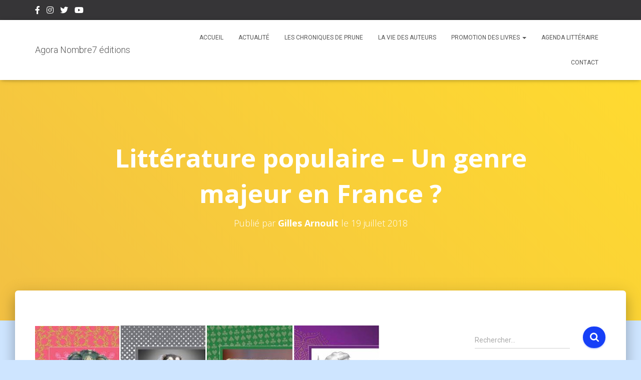

--- FILE ---
content_type: text/html; charset=UTF-8
request_url: https://agora.nombre7.fr/litterature-populaire-un-genre-majeur-en-france/
body_size: 20971
content:
<!DOCTYPE html>
<html lang="fr-FR">

<head>
	<meta charset='UTF-8'>
	<meta name="viewport" content="width=device-width, initial-scale=1">
	<link rel="profile" href="http://gmpg.org/xfn/11">
		<meta name='robots' content='index, follow, max-image-preview:large, max-snippet:-1, max-video-preview:-1' />

	<!-- This site is optimized with the Yoast SEO plugin v21.5 - https://yoast.com/wordpress/plugins/seo/ -->
	<title>Littérature populaire - Un genre majeur en France ? - Agora Nombre7 éditions</title>
	<meta name="description" content="Une interrogation sur la place de la littérature populaire et le regard porté par les élites sur ces livres plébiscités par les lecteurs" />
	<link rel="canonical" href="https://agora.nombre7.fr/litterature-populaire-un-genre-majeur-en-france/" />
	<meta property="og:locale" content="fr_FR" />
	<meta property="og:type" content="article" />
	<meta property="og:title" content="Littérature populaire - Un genre majeur en France ? - Agora Nombre7 éditions" />
	<meta property="og:description" content="Une interrogation sur la place de la littérature populaire et le regard porté par les élites sur ces livres plébiscités par les lecteurs" />
	<meta property="og:url" content="https://agora.nombre7.fr/litterature-populaire-un-genre-majeur-en-france/" />
	<meta property="og:site_name" content="Agora Nombre7 éditions" />
	<meta property="article:publisher" content="https://www.facebook.com/Nombre7editions/" />
	<meta property="article:published_time" content="2018-07-19T15:37:17+00:00" />
	<meta property="article:modified_time" content="2018-07-24T16:10:04+00:00" />
	<meta property="og:image" content="https://agora.nombre7.fr/wp-content/uploads/2018/07/Littérature-populaire.jpg" />
	<meta property="og:image:width" content="975" />
	<meta property="og:image:height" content="520" />
	<meta property="og:image:type" content="image/jpeg" />
	<meta name="author" content="Gilles Arnoult" />
	<meta name="twitter:card" content="summary_large_image" />
	<meta name="twitter:creator" content="@https://twitter.com/GArnoult" />
	<meta name="twitter:site" content="@nombre7editions" />
	<meta name="twitter:label1" content="Écrit par" />
	<meta name="twitter:data1" content="Gilles Arnoult" />
	<meta name="twitter:label2" content="Durée de lecture estimée" />
	<meta name="twitter:data2" content="3 minutes" />
	<script type="application/ld+json" class="yoast-schema-graph">{"@context":"https://schema.org","@graph":[{"@type":"Article","@id":"https://agora.nombre7.fr/litterature-populaire-un-genre-majeur-en-france/#article","isPartOf":{"@id":"https://agora.nombre7.fr/litterature-populaire-un-genre-majeur-en-france/"},"author":{"name":"Gilles Arnoult","@id":"https://agora.nombre7.fr/#/schema/person/b317734a0b43332251bac861c3f98b06"},"headline":"Littérature populaire &#8211; Un genre majeur en France ?","datePublished":"2018-07-19T15:37:17+00:00","dateModified":"2018-07-24T16:10:04+00:00","mainEntityOfPage":{"@id":"https://agora.nombre7.fr/litterature-populaire-un-genre-majeur-en-france/"},"wordCount":629,"publisher":{"@id":"https://agora.nombre7.fr/#organization"},"image":{"@id":"https://agora.nombre7.fr/litterature-populaire-un-genre-majeur-en-france/#primaryimage"},"thumbnailUrl":"https://agora.nombre7.fr/wp-content/uploads/2018/07/Littérature-populaire.jpg","articleSection":["Actualité"],"inLanguage":"fr-FR"},{"@type":"WebPage","@id":"https://agora.nombre7.fr/litterature-populaire-un-genre-majeur-en-france/","url":"https://agora.nombre7.fr/litterature-populaire-un-genre-majeur-en-france/","name":"Littérature populaire - Un genre majeur en France ? - Agora Nombre7 éditions","isPartOf":{"@id":"https://agora.nombre7.fr/#website"},"primaryImageOfPage":{"@id":"https://agora.nombre7.fr/litterature-populaire-un-genre-majeur-en-france/#primaryimage"},"image":{"@id":"https://agora.nombre7.fr/litterature-populaire-un-genre-majeur-en-france/#primaryimage"},"thumbnailUrl":"https://agora.nombre7.fr/wp-content/uploads/2018/07/Littérature-populaire.jpg","datePublished":"2018-07-19T15:37:17+00:00","dateModified":"2018-07-24T16:10:04+00:00","description":"Une interrogation sur la place de la littérature populaire et le regard porté par les élites sur ces livres plébiscités par les lecteurs","breadcrumb":{"@id":"https://agora.nombre7.fr/litterature-populaire-un-genre-majeur-en-france/#breadcrumb"},"inLanguage":"fr-FR","potentialAction":[{"@type":"ReadAction","target":["https://agora.nombre7.fr/litterature-populaire-un-genre-majeur-en-france/"]}]},{"@type":"ImageObject","inLanguage":"fr-FR","@id":"https://agora.nombre7.fr/litterature-populaire-un-genre-majeur-en-france/#primaryimage","url":"https://agora.nombre7.fr/wp-content/uploads/2018/07/Littérature-populaire.jpg","contentUrl":"https://agora.nombre7.fr/wp-content/uploads/2018/07/Littérature-populaire.jpg","width":975,"height":520,"caption":"Littérature populaire Nombre7"},{"@type":"BreadcrumbList","@id":"https://agora.nombre7.fr/litterature-populaire-un-genre-majeur-en-france/#breadcrumb","itemListElement":[{"@type":"ListItem","position":1,"name":"Accueil","item":"https://agora.nombre7.fr/"},{"@type":"ListItem","position":2,"name":"Littérature populaire &#8211; Un genre majeur en France ?"}]},{"@type":"WebSite","@id":"https://agora.nombre7.fr/#website","url":"https://agora.nombre7.fr/","name":"Agora Nombre7 éditions","description":"Agora, le blog de Nombre7 éditions","publisher":{"@id":"https://agora.nombre7.fr/#organization"},"potentialAction":[{"@type":"SearchAction","target":{"@type":"EntryPoint","urlTemplate":"https://agora.nombre7.fr/?s={search_term_string}"},"query-input":"required name=search_term_string"}],"inLanguage":"fr-FR"},{"@type":"Organization","@id":"https://agora.nombre7.fr/#organization","name":"Nombre7 Éditions","alternateName":"Agora Nombre7","url":"https://agora.nombre7.fr/","logo":{"@type":"ImageObject","inLanguage":"fr-FR","@id":"https://agora.nombre7.fr/#/schema/logo/image/","url":"https://agora.nombre7.fr/wp-content/uploads/2023/01/LOGO-800-X-800.jpg","contentUrl":"https://agora.nombre7.fr/wp-content/uploads/2023/01/LOGO-800-X-800.jpg","width":800,"height":800,"caption":"Nombre7 Éditions"},"image":{"@id":"https://agora.nombre7.fr/#/schema/logo/image/"},"sameAs":["https://www.facebook.com/Nombre7editions/","https://twitter.com/nombre7editions","https://www.instagram.com/nombre7editions/","https://fr.linkedin.com/company/nombre7","https://www.youtube.com/channel/UCja8AYETpD6MDwWNRs6WV6Q/featured"]},{"@type":"Person","@id":"https://agora.nombre7.fr/#/schema/person/b317734a0b43332251bac861c3f98b06","name":"Gilles Arnoult","image":{"@type":"ImageObject","inLanguage":"fr-FR","@id":"https://agora.nombre7.fr/#/schema/person/image/","url":"https://secure.gravatar.com/avatar/f5310107fcdde522a3c3565e1353419f?s=96&d=mm&r=g","contentUrl":"https://secure.gravatar.com/avatar/f5310107fcdde522a3c3565e1353419f?s=96&d=mm&r=g","caption":"Gilles Arnoult"},"description":"Éditeur et Directeur chez Nombre7 Editions, c'est un parcours multiple qui m'amène aujourd'hui à intervenir dans cet environnement littéraire qui m’a accompagné toute ma vie. Je suis à présent acteur de ce secteur avec un projet destiné à faire émerger de nouveaux auteurs et définir une \"nouvelle frontière\" pour l'édition.","sameAs":["http://www.nombre7.fr","https://www.linkedin.com/in/gillesarnoult/","https://twitter.com/https://twitter.com/GArnoult"],"url":"https://agora.nombre7.fr/author/admin/"}]}</script>
	<!-- / Yoast SEO plugin. -->


<link rel='dns-prefetch' href='//static.addtoany.com' />
<link rel='dns-prefetch' href='//www.google.com' />
<link rel='dns-prefetch' href='//www.googletagmanager.com' />
<link rel='dns-prefetch' href='//fonts.googleapis.com' />
<link rel="alternate" type="application/rss+xml" title="Agora Nombre7 éditions &raquo; Flux" href="https://agora.nombre7.fr/feed/" />
<link rel="alternate" type="application/rss+xml" title="Agora Nombre7 éditions &raquo; Flux des commentaires" href="https://agora.nombre7.fr/comments/feed/" />
<link rel="alternate" type="application/rss+xml" title="Agora Nombre7 éditions &raquo; Littérature populaire &#8211; Un genre majeur en France ? Flux des commentaires" href="https://agora.nombre7.fr/litterature-populaire-un-genre-majeur-en-france/feed/" />
<script type="text/javascript">
window._wpemojiSettings = {"baseUrl":"https:\/\/s.w.org\/images\/core\/emoji\/14.0.0\/72x72\/","ext":".png","svgUrl":"https:\/\/s.w.org\/images\/core\/emoji\/14.0.0\/svg\/","svgExt":".svg","source":{"concatemoji":"https:\/\/agora.nombre7.fr\/wp-includes\/js\/wp-emoji-release.min.js?ver=ebcf3d9f6ac8c6dcfc1068de30101731"}};
/*! This file is auto-generated */
!function(e,a,t){var n,r,o,i=a.createElement("canvas"),p=i.getContext&&i.getContext("2d");function s(e,t){p.clearRect(0,0,i.width,i.height),p.fillText(e,0,0);e=i.toDataURL();return p.clearRect(0,0,i.width,i.height),p.fillText(t,0,0),e===i.toDataURL()}function c(e){var t=a.createElement("script");t.src=e,t.defer=t.type="text/javascript",a.getElementsByTagName("head")[0].appendChild(t)}for(o=Array("flag","emoji"),t.supports={everything:!0,everythingExceptFlag:!0},r=0;r<o.length;r++)t.supports[o[r]]=function(e){if(p&&p.fillText)switch(p.textBaseline="top",p.font="600 32px Arial",e){case"flag":return s("\ud83c\udff3\ufe0f\u200d\u26a7\ufe0f","\ud83c\udff3\ufe0f\u200b\u26a7\ufe0f")?!1:!s("\ud83c\uddfa\ud83c\uddf3","\ud83c\uddfa\u200b\ud83c\uddf3")&&!s("\ud83c\udff4\udb40\udc67\udb40\udc62\udb40\udc65\udb40\udc6e\udb40\udc67\udb40\udc7f","\ud83c\udff4\u200b\udb40\udc67\u200b\udb40\udc62\u200b\udb40\udc65\u200b\udb40\udc6e\u200b\udb40\udc67\u200b\udb40\udc7f");case"emoji":return!s("\ud83e\udef1\ud83c\udffb\u200d\ud83e\udef2\ud83c\udfff","\ud83e\udef1\ud83c\udffb\u200b\ud83e\udef2\ud83c\udfff")}return!1}(o[r]),t.supports.everything=t.supports.everything&&t.supports[o[r]],"flag"!==o[r]&&(t.supports.everythingExceptFlag=t.supports.everythingExceptFlag&&t.supports[o[r]]);t.supports.everythingExceptFlag=t.supports.everythingExceptFlag&&!t.supports.flag,t.DOMReady=!1,t.readyCallback=function(){t.DOMReady=!0},t.supports.everything||(n=function(){t.readyCallback()},a.addEventListener?(a.addEventListener("DOMContentLoaded",n,!1),e.addEventListener("load",n,!1)):(e.attachEvent("onload",n),a.attachEvent("onreadystatechange",function(){"complete"===a.readyState&&t.readyCallback()})),(e=t.source||{}).concatemoji?c(e.concatemoji):e.wpemoji&&e.twemoji&&(c(e.twemoji),c(e.wpemoji)))}(window,document,window._wpemojiSettings);
</script>
<style type="text/css">
img.wp-smiley,
img.emoji {
	display: inline !important;
	border: none !important;
	box-shadow: none !important;
	height: 1em !important;
	width: 1em !important;
	margin: 0 0.07em !important;
	vertical-align: -0.1em !important;
	background: none !important;
	padding: 0 !important;
}
</style>
	<link rel='stylesheet' id='wp-block-library-css' href='https://agora.nombre7.fr/wp-includes/css/dist/block-library/style.min.css?ver=ebcf3d9f6ac8c6dcfc1068de30101731' type='text/css' media='all' />
<link rel='stylesheet' id='classic-theme-styles-css' href='https://agora.nombre7.fr/wp-includes/css/classic-themes.min.css?ver=ebcf3d9f6ac8c6dcfc1068de30101731' type='text/css' media='all' />
<style id='global-styles-inline-css' type='text/css'>
body{--wp--preset--color--black: #000000;--wp--preset--color--cyan-bluish-gray: #abb8c3;--wp--preset--color--white: #ffffff;--wp--preset--color--pale-pink: #f78da7;--wp--preset--color--vivid-red: #cf2e2e;--wp--preset--color--luminous-vivid-orange: #ff6900;--wp--preset--color--luminous-vivid-amber: #fcb900;--wp--preset--color--light-green-cyan: #7bdcb5;--wp--preset--color--vivid-green-cyan: #00d084;--wp--preset--color--pale-cyan-blue: #8ed1fc;--wp--preset--color--vivid-cyan-blue: #0693e3;--wp--preset--color--vivid-purple: #9b51e0;--wp--preset--color--accent: #163ff7;--wp--preset--color--background-color: #cee5ff;--wp--preset--color--header-gradient: #f2c043;--wp--preset--gradient--vivid-cyan-blue-to-vivid-purple: linear-gradient(135deg,rgba(6,147,227,1) 0%,rgb(155,81,224) 100%);--wp--preset--gradient--light-green-cyan-to-vivid-green-cyan: linear-gradient(135deg,rgb(122,220,180) 0%,rgb(0,208,130) 100%);--wp--preset--gradient--luminous-vivid-amber-to-luminous-vivid-orange: linear-gradient(135deg,rgba(252,185,0,1) 0%,rgba(255,105,0,1) 100%);--wp--preset--gradient--luminous-vivid-orange-to-vivid-red: linear-gradient(135deg,rgba(255,105,0,1) 0%,rgb(207,46,46) 100%);--wp--preset--gradient--very-light-gray-to-cyan-bluish-gray: linear-gradient(135deg,rgb(238,238,238) 0%,rgb(169,184,195) 100%);--wp--preset--gradient--cool-to-warm-spectrum: linear-gradient(135deg,rgb(74,234,220) 0%,rgb(151,120,209) 20%,rgb(207,42,186) 40%,rgb(238,44,130) 60%,rgb(251,105,98) 80%,rgb(254,248,76) 100%);--wp--preset--gradient--blush-light-purple: linear-gradient(135deg,rgb(255,206,236) 0%,rgb(152,150,240) 100%);--wp--preset--gradient--blush-bordeaux: linear-gradient(135deg,rgb(254,205,165) 0%,rgb(254,45,45) 50%,rgb(107,0,62) 100%);--wp--preset--gradient--luminous-dusk: linear-gradient(135deg,rgb(255,203,112) 0%,rgb(199,81,192) 50%,rgb(65,88,208) 100%);--wp--preset--gradient--pale-ocean: linear-gradient(135deg,rgb(255,245,203) 0%,rgb(182,227,212) 50%,rgb(51,167,181) 100%);--wp--preset--gradient--electric-grass: linear-gradient(135deg,rgb(202,248,128) 0%,rgb(113,206,126) 100%);--wp--preset--gradient--midnight: linear-gradient(135deg,rgb(2,3,129) 0%,rgb(40,116,252) 100%);--wp--preset--duotone--dark-grayscale: url('#wp-duotone-dark-grayscale');--wp--preset--duotone--grayscale: url('#wp-duotone-grayscale');--wp--preset--duotone--purple-yellow: url('#wp-duotone-purple-yellow');--wp--preset--duotone--blue-red: url('#wp-duotone-blue-red');--wp--preset--duotone--midnight: url('#wp-duotone-midnight');--wp--preset--duotone--magenta-yellow: url('#wp-duotone-magenta-yellow');--wp--preset--duotone--purple-green: url('#wp-duotone-purple-green');--wp--preset--duotone--blue-orange: url('#wp-duotone-blue-orange');--wp--preset--font-size--small: 13px;--wp--preset--font-size--medium: 20px;--wp--preset--font-size--large: 36px;--wp--preset--font-size--x-large: 42px;--wp--preset--spacing--20: 0.44rem;--wp--preset--spacing--30: 0.67rem;--wp--preset--spacing--40: 1rem;--wp--preset--spacing--50: 1.5rem;--wp--preset--spacing--60: 2.25rem;--wp--preset--spacing--70: 3.38rem;--wp--preset--spacing--80: 5.06rem;--wp--preset--shadow--natural: 6px 6px 9px rgba(0, 0, 0, 0.2);--wp--preset--shadow--deep: 12px 12px 50px rgba(0, 0, 0, 0.4);--wp--preset--shadow--sharp: 6px 6px 0px rgba(0, 0, 0, 0.2);--wp--preset--shadow--outlined: 6px 6px 0px -3px rgba(255, 255, 255, 1), 6px 6px rgba(0, 0, 0, 1);--wp--preset--shadow--crisp: 6px 6px 0px rgba(0, 0, 0, 1);}:where(.is-layout-flex){gap: 0.5em;}body .is-layout-flow > .alignleft{float: left;margin-inline-start: 0;margin-inline-end: 2em;}body .is-layout-flow > .alignright{float: right;margin-inline-start: 2em;margin-inline-end: 0;}body .is-layout-flow > .aligncenter{margin-left: auto !important;margin-right: auto !important;}body .is-layout-constrained > .alignleft{float: left;margin-inline-start: 0;margin-inline-end: 2em;}body .is-layout-constrained > .alignright{float: right;margin-inline-start: 2em;margin-inline-end: 0;}body .is-layout-constrained > .aligncenter{margin-left: auto !important;margin-right: auto !important;}body .is-layout-constrained > :where(:not(.alignleft):not(.alignright):not(.alignfull)){max-width: var(--wp--style--global--content-size);margin-left: auto !important;margin-right: auto !important;}body .is-layout-constrained > .alignwide{max-width: var(--wp--style--global--wide-size);}body .is-layout-flex{display: flex;}body .is-layout-flex{flex-wrap: wrap;align-items: center;}body .is-layout-flex > *{margin: 0;}:where(.wp-block-columns.is-layout-flex){gap: 2em;}.has-black-color{color: var(--wp--preset--color--black) !important;}.has-cyan-bluish-gray-color{color: var(--wp--preset--color--cyan-bluish-gray) !important;}.has-white-color{color: var(--wp--preset--color--white) !important;}.has-pale-pink-color{color: var(--wp--preset--color--pale-pink) !important;}.has-vivid-red-color{color: var(--wp--preset--color--vivid-red) !important;}.has-luminous-vivid-orange-color{color: var(--wp--preset--color--luminous-vivid-orange) !important;}.has-luminous-vivid-amber-color{color: var(--wp--preset--color--luminous-vivid-amber) !important;}.has-light-green-cyan-color{color: var(--wp--preset--color--light-green-cyan) !important;}.has-vivid-green-cyan-color{color: var(--wp--preset--color--vivid-green-cyan) !important;}.has-pale-cyan-blue-color{color: var(--wp--preset--color--pale-cyan-blue) !important;}.has-vivid-cyan-blue-color{color: var(--wp--preset--color--vivid-cyan-blue) !important;}.has-vivid-purple-color{color: var(--wp--preset--color--vivid-purple) !important;}.has-black-background-color{background-color: var(--wp--preset--color--black) !important;}.has-cyan-bluish-gray-background-color{background-color: var(--wp--preset--color--cyan-bluish-gray) !important;}.has-white-background-color{background-color: var(--wp--preset--color--white) !important;}.has-pale-pink-background-color{background-color: var(--wp--preset--color--pale-pink) !important;}.has-vivid-red-background-color{background-color: var(--wp--preset--color--vivid-red) !important;}.has-luminous-vivid-orange-background-color{background-color: var(--wp--preset--color--luminous-vivid-orange) !important;}.has-luminous-vivid-amber-background-color{background-color: var(--wp--preset--color--luminous-vivid-amber) !important;}.has-light-green-cyan-background-color{background-color: var(--wp--preset--color--light-green-cyan) !important;}.has-vivid-green-cyan-background-color{background-color: var(--wp--preset--color--vivid-green-cyan) !important;}.has-pale-cyan-blue-background-color{background-color: var(--wp--preset--color--pale-cyan-blue) !important;}.has-vivid-cyan-blue-background-color{background-color: var(--wp--preset--color--vivid-cyan-blue) !important;}.has-vivid-purple-background-color{background-color: var(--wp--preset--color--vivid-purple) !important;}.has-black-border-color{border-color: var(--wp--preset--color--black) !important;}.has-cyan-bluish-gray-border-color{border-color: var(--wp--preset--color--cyan-bluish-gray) !important;}.has-white-border-color{border-color: var(--wp--preset--color--white) !important;}.has-pale-pink-border-color{border-color: var(--wp--preset--color--pale-pink) !important;}.has-vivid-red-border-color{border-color: var(--wp--preset--color--vivid-red) !important;}.has-luminous-vivid-orange-border-color{border-color: var(--wp--preset--color--luminous-vivid-orange) !important;}.has-luminous-vivid-amber-border-color{border-color: var(--wp--preset--color--luminous-vivid-amber) !important;}.has-light-green-cyan-border-color{border-color: var(--wp--preset--color--light-green-cyan) !important;}.has-vivid-green-cyan-border-color{border-color: var(--wp--preset--color--vivid-green-cyan) !important;}.has-pale-cyan-blue-border-color{border-color: var(--wp--preset--color--pale-cyan-blue) !important;}.has-vivid-cyan-blue-border-color{border-color: var(--wp--preset--color--vivid-cyan-blue) !important;}.has-vivid-purple-border-color{border-color: var(--wp--preset--color--vivid-purple) !important;}.has-vivid-cyan-blue-to-vivid-purple-gradient-background{background: var(--wp--preset--gradient--vivid-cyan-blue-to-vivid-purple) !important;}.has-light-green-cyan-to-vivid-green-cyan-gradient-background{background: var(--wp--preset--gradient--light-green-cyan-to-vivid-green-cyan) !important;}.has-luminous-vivid-amber-to-luminous-vivid-orange-gradient-background{background: var(--wp--preset--gradient--luminous-vivid-amber-to-luminous-vivid-orange) !important;}.has-luminous-vivid-orange-to-vivid-red-gradient-background{background: var(--wp--preset--gradient--luminous-vivid-orange-to-vivid-red) !important;}.has-very-light-gray-to-cyan-bluish-gray-gradient-background{background: var(--wp--preset--gradient--very-light-gray-to-cyan-bluish-gray) !important;}.has-cool-to-warm-spectrum-gradient-background{background: var(--wp--preset--gradient--cool-to-warm-spectrum) !important;}.has-blush-light-purple-gradient-background{background: var(--wp--preset--gradient--blush-light-purple) !important;}.has-blush-bordeaux-gradient-background{background: var(--wp--preset--gradient--blush-bordeaux) !important;}.has-luminous-dusk-gradient-background{background: var(--wp--preset--gradient--luminous-dusk) !important;}.has-pale-ocean-gradient-background{background: var(--wp--preset--gradient--pale-ocean) !important;}.has-electric-grass-gradient-background{background: var(--wp--preset--gradient--electric-grass) !important;}.has-midnight-gradient-background{background: var(--wp--preset--gradient--midnight) !important;}.has-small-font-size{font-size: var(--wp--preset--font-size--small) !important;}.has-medium-font-size{font-size: var(--wp--preset--font-size--medium) !important;}.has-large-font-size{font-size: var(--wp--preset--font-size--large) !important;}.has-x-large-font-size{font-size: var(--wp--preset--font-size--x-large) !important;}
.wp-block-navigation a:where(:not(.wp-element-button)){color: inherit;}
:where(.wp-block-columns.is-layout-flex){gap: 2em;}
.wp-block-pullquote{font-size: 1.5em;line-height: 1.6;}
</style>
<link rel='stylesheet' id='contact-form-7-css' href='https://agora.nombre7.fr/wp-content/plugins/contact-form-7/includes/css/styles.css?ver=5.8.7' type='text/css' media='all' />
<link rel='stylesheet' id='hestia-clients-bar-css' href='https://agora.nombre7.fr/wp-content/plugins/themeisle-companion/obfx_modules/companion-legacy/assets/css/hestia/clients-bar.css?ver=3.0.3' type='text/css' media='all' />
<link rel='stylesheet' id='bootstrap-css' href='https://agora.nombre7.fr/wp-content/themes/hestia/assets/bootstrap/css/bootstrap.min.css?ver=1.0.2' type='text/css' media='all' />
<link rel='stylesheet' id='hestia-font-sizes-css' href='https://agora.nombre7.fr/wp-content/themes/hestia/assets/css/font-sizes.min.css?ver=3.0.29' type='text/css' media='all' />
<link rel='stylesheet' id='hestia_style-css' href='https://agora.nombre7.fr/wp-content/themes/hestia/style.min.css?ver=3.0.29' type='text/css' media='all' />
<style id='hestia_style-inline-css' type='text/css'>
.hestia-top-bar li a[href*="facebook.com"]{font-size:0}.hestia-top-bar li a[href*="facebook.com"]:before{content:""}.hestia-top-bar li a[href*="facebook.com"]:hover:before{color:#3b5998}.hestia-top-bar li a[href*="twitter.com"]{font-size:0}.hestia-top-bar li a[href*="twitter.com"]:before{content:""}.hestia-top-bar li a[href*="twitter.com"]:hover:before{color:#55acee}.hestia-top-bar li a[href*="pinterest.com"]{font-size:0}.hestia-top-bar li a[href*="pinterest.com"]:before{content:""}.hestia-top-bar li a[href*="pinterest.com"]:hover:before{color:#cc2127}.hestia-top-bar li a[href*="google.com"]{font-size:0}.hestia-top-bar li a[href*="google.com"]:before{content:""}.hestia-top-bar li a[href*="google.com"]:hover:before{color:#dd4b39}.hestia-top-bar li a[href*="linkedin.com"]{font-size:0}.hestia-top-bar li a[href*="linkedin.com"]:before{content:""}.hestia-top-bar li a[href*="linkedin.com"]:hover:before{color:#0976b4}.hestia-top-bar li a[href*="dribbble.com"]{font-size:0}.hestia-top-bar li a[href*="dribbble.com"]:before{content:""}.hestia-top-bar li a[href*="dribbble.com"]:hover:before{color:#ea4c89}.hestia-top-bar li a[href*="github.com"]{font-size:0}.hestia-top-bar li a[href*="github.com"]:before{content:""}.hestia-top-bar li a[href*="github.com"]:hover:before{color:#000}.hestia-top-bar li a[href*="youtube.com"]{font-size:0}.hestia-top-bar li a[href*="youtube.com"]:before{content:""}.hestia-top-bar li a[href*="youtube.com"]:hover:before{color:#e52d27}.hestia-top-bar li a[href*="instagram.com"]{font-size:0}.hestia-top-bar li a[href*="instagram.com"]:before{content:""}.hestia-top-bar li a[href*="instagram.com"]:hover:before{color:#125688}.hestia-top-bar li a[href*="reddit.com"]{font-size:0}.hestia-top-bar li a[href*="reddit.com"]:before{content:""}.hestia-top-bar li a[href*="reddit.com"]:hover:before{color:#ff4500}.hestia-top-bar li a[href*="tumblr.com"]{font-size:0}.hestia-top-bar li a[href*="tumblr.com"]:before{content:""}.hestia-top-bar li a[href*="tumblr.com"]:hover:before{color:#35465c}.hestia-top-bar li a[href*="behance.com"]{font-size:0}.hestia-top-bar li a[href*="behance.com"]:before{content:""}.hestia-top-bar li a[href*="behance.com"]:hover:before{color:#1769ff}.hestia-top-bar li a[href*="snapchat.com"]{font-size:0}.hestia-top-bar li a[href*="snapchat.com"]:before{content:""}.hestia-top-bar li a[href*="snapchat.com"]:hover:before{color:#fffc00}.hestia-top-bar li a[href*="deviantart.com"]{font-size:0}.hestia-top-bar li a[href*="deviantart.com"]:before{content:""}.hestia-top-bar li a[href*="deviantart.com"]:hover:before{color:#05cc47}.hestia-top-bar li a[href*="vimeo.com"]{font-size:0}.hestia-top-bar li a[href*="vimeo.com"]:before{content:""}.hestia-top-bar li a[href*="vimeo.com"]:hover:before{color:#1ab7ea}
.hestia-top-bar,.hestia-top-bar .widget.widget_shopping_cart .cart_list{background-color:#363537}.hestia-top-bar .widget .label-floating input[type=search]:-webkit-autofill{-webkit-box-shadow:inset 0 0 0 9999px #363537}.hestia-top-bar,.hestia-top-bar .widget .label-floating input[type=search],.hestia-top-bar .widget.widget_search form.form-group:before,.hestia-top-bar .widget.widget_product_search form.form-group:before,.hestia-top-bar .widget.widget_shopping_cart:before{color:#fff}.hestia-top-bar .widget .label-floating input[type=search]{-webkit-text-fill-color:#fff !important}.hestia-top-bar div.widget.widget_shopping_cart:before,.hestia-top-bar .widget.widget_product_search form.form-group:before,.hestia-top-bar .widget.widget_search form.form-group:before{background-color:#fff}.hestia-top-bar a,.hestia-top-bar .top-bar-nav li a{color:#fff}.hestia-top-bar ul li a[href*="mailto:"]:before,.hestia-top-bar ul li a[href*="tel:"]:before{background-color:#fff}.hestia-top-bar a:hover,.hestia-top-bar .top-bar-nav li a:hover{color:#eee}.hestia-top-bar ul li:hover a[href*="mailto:"]:before,.hestia-top-bar ul li:hover a[href*="tel:"]:before{background-color:#eee}
a,.navbar .dropdown-menu li:hover>a,.navbar .dropdown-menu li:focus>a,.navbar .dropdown-menu li:active>a,.navbar .navbar-nav>li .dropdown-menu li:hover>a,body:not(.home) .navbar-default .navbar-nav>.active:not(.btn)>a,body:not(.home) .navbar-default .navbar-nav>.active:not(.btn)>a:hover,body:not(.home) .navbar-default .navbar-nav>.active:not(.btn)>a:focus,a:hover,.card-blog a.moretag:hover,.card-blog a.more-link:hover,.widget a:hover,.has-text-color.has-accent-color,p.has-text-color a{color:#163ff7}.svg-text-color{fill:#163ff7}.pagination span.current,.pagination span.current:focus,.pagination span.current:hover{border-color:#163ff7}button,button:hover,.woocommerce .track_order button[type="submit"],.woocommerce .track_order button[type="submit"]:hover,div.wpforms-container .wpforms-form button[type=submit].wpforms-submit,div.wpforms-container .wpforms-form button[type=submit].wpforms-submit:hover,input[type="button"],input[type="button"]:hover,input[type="submit"],input[type="submit"]:hover,input#searchsubmit,.pagination span.current,.pagination span.current:focus,.pagination span.current:hover,.btn.btn-primary,.btn.btn-primary:link,.btn.btn-primary:hover,.btn.btn-primary:focus,.btn.btn-primary:active,.btn.btn-primary.active,.btn.btn-primary.active:focus,.btn.btn-primary.active:hover,.btn.btn-primary:active:hover,.btn.btn-primary:active:focus,.btn.btn-primary:active:hover,.hestia-sidebar-open.btn.btn-rose,.hestia-sidebar-close.btn.btn-rose,.hestia-sidebar-open.btn.btn-rose:hover,.hestia-sidebar-close.btn.btn-rose:hover,.hestia-sidebar-open.btn.btn-rose:focus,.hestia-sidebar-close.btn.btn-rose:focus,.label.label-primary,.hestia-work .portfolio-item:nth-child(6n+1) .label,.nav-cart .nav-cart-content .widget .buttons .button,.has-accent-background-color[class*="has-background"]{background-color:#163ff7}@media(max-width:768px){.navbar-default .navbar-nav>li>a:hover,.navbar-default .navbar-nav>li>a:focus,.navbar .navbar-nav .dropdown .dropdown-menu li a:hover,.navbar .navbar-nav .dropdown .dropdown-menu li a:focus,.navbar button.navbar-toggle:hover,.navbar .navbar-nav li:hover>a i{color:#163ff7}}body:not(.woocommerce-page) button:not([class^="fl-"]):not(.hestia-scroll-to-top):not(.navbar-toggle):not(.close),body:not(.woocommerce-page) .button:not([class^="fl-"]):not(hestia-scroll-to-top):not(.navbar-toggle):not(.add_to_cart_button):not(.product_type_grouped):not(.product_type_external),div.wpforms-container .wpforms-form button[type=submit].wpforms-submit,input[type="submit"],input[type="button"],.btn.btn-primary,.widget_product_search button[type="submit"],.hestia-sidebar-open.btn.btn-rose,.hestia-sidebar-close.btn.btn-rose,.everest-forms button[type=submit].everest-forms-submit-button{-webkit-box-shadow:0 2px 2px 0 rgba(22,63,247,0.14),0 3px 1px -2px rgba(22,63,247,0.2),0 1px 5px 0 rgba(22,63,247,0.12);box-shadow:0 2px 2px 0 rgba(22,63,247,0.14),0 3px 1px -2px rgba(22,63,247,0.2),0 1px 5px 0 rgba(22,63,247,0.12)}.card .header-primary,.card .content-primary,.everest-forms button[type=submit].everest-forms-submit-button{background:#163ff7}body:not(.woocommerce-page) .button:not([class^="fl-"]):not(.hestia-scroll-to-top):not(.navbar-toggle):not(.add_to_cart_button):hover,body:not(.woocommerce-page) button:not([class^="fl-"]):not(.hestia-scroll-to-top):not(.navbar-toggle):not(.close):hover,div.wpforms-container .wpforms-form button[type=submit].wpforms-submit:hover,input[type="submit"]:hover,input[type="button"]:hover,input#searchsubmit:hover,.widget_product_search button[type="submit"]:hover,.pagination span.current,.btn.btn-primary:hover,.btn.btn-primary:focus,.btn.btn-primary:active,.btn.btn-primary.active,.btn.btn-primary:active:focus,.btn.btn-primary:active:hover,.hestia-sidebar-open.btn.btn-rose:hover,.hestia-sidebar-close.btn.btn-rose:hover,.pagination span.current:hover,.everest-forms button[type=submit].everest-forms-submit-button:hover,.everest-forms button[type=submit].everest-forms-submit-button:focus,.everest-forms button[type=submit].everest-forms-submit-button:active{-webkit-box-shadow:0 14px 26px -12px rgba(22,63,247,0.42),0 4px 23px 0 rgba(0,0,0,0.12),0 8px 10px -5px rgba(22,63,247,0.2);box-shadow:0 14px 26px -12px rgba(22,63,247,0.42),0 4px 23px 0 rgba(0,0,0,0.12),0 8px 10px -5px rgba(22,63,247,0.2);color:#fff}.form-group.is-focused .form-control{background-image:-webkit-gradient(linear,left top,left bottom,from(#163ff7),to(#163ff7)),-webkit-gradient(linear,left top,left bottom,from(#d2d2d2),to(#d2d2d2));background-image:-webkit-linear-gradient(linear,left top,left bottom,from(#163ff7),to(#163ff7)),-webkit-linear-gradient(linear,left top,left bottom,from(#d2d2d2),to(#d2d2d2));background-image:linear-gradient(linear,left top,left bottom,from(#163ff7),to(#163ff7)),linear-gradient(linear,left top,left bottom,from(#d2d2d2),to(#d2d2d2))}.navbar:not(.navbar-transparent) li:not(.btn):hover>a,.navbar li.on-section:not(.btn)>a,.navbar.full-screen-menu.navbar-transparent li:not(.btn):hover>a,.navbar.full-screen-menu .navbar-toggle:hover,.navbar:not(.navbar-transparent) .nav-cart:hover,.navbar:not(.navbar-transparent) .hestia-toggle-search:hover{color:#163ff7}.header-filter-gradient{background:linear-gradient(45deg,rgba(242,192,67,1) 0,rgb(255,220,46) 100%)}.has-text-color.has-header-gradient-color{color:#f2c043}.has-header-gradient-background-color[class*="has-background"]{background-color:#f2c043}.has-text-color.has-background-color-color{color:#cee5ff}.has-background-color-background-color[class*="has-background"]{background-color:#cee5ff}
.btn.btn-primary:not(.colored-button):not(.btn-left):not(.btn-right):not(.btn-just-icon):not(.menu-item),input[type="submit"]:not(.search-submit),body:not(.woocommerce-account) .woocommerce .button.woocommerce-Button,.woocommerce .product button.button,.woocommerce .product button.button.alt,.woocommerce .product #respond input#submit,.woocommerce-cart .blog-post .woocommerce .cart-collaterals .cart_totals .checkout-button,.woocommerce-checkout #payment #place_order,.woocommerce-account.woocommerce-page button.button,.woocommerce .track_order button[type="submit"],.nav-cart .nav-cart-content .widget .buttons .button,.woocommerce a.button.wc-backward,body.woocommerce .wccm-catalog-item a.button,body.woocommerce a.wccm-button.button,form.woocommerce-form-coupon button.button,div.wpforms-container .wpforms-form button[type=submit].wpforms-submit,div.woocommerce a.button.alt,div.woocommerce table.my_account_orders .button,.btn.colored-button,.btn.btn-left,.btn.btn-right,.btn:not(.colored-button):not(.btn-left):not(.btn-right):not(.btn-just-icon):not(.menu-item):not(.hestia-sidebar-open):not(.hestia-sidebar-close){padding-top:15px;padding-bottom:15px;padding-left:33px;padding-right:33px}
.btn.btn-primary:not(.colored-button):not(.btn-left):not(.btn-right):not(.btn-just-icon):not(.menu-item),input[type="submit"]:not(.search-submit),body:not(.woocommerce-account) .woocommerce .button.woocommerce-Button,.woocommerce .product button.button,.woocommerce .product button.button.alt,.woocommerce .product #respond input#submit,.woocommerce-cart .blog-post .woocommerce .cart-collaterals .cart_totals .checkout-button,.woocommerce-checkout #payment #place_order,.woocommerce-account.woocommerce-page button.button,.woocommerce .track_order button[type="submit"],.nav-cart .nav-cart-content .widget .buttons .button,.woocommerce a.button.wc-backward,body.woocommerce .wccm-catalog-item a.button,body.woocommerce a.wccm-button.button,form.woocommerce-form-coupon button.button,div.wpforms-container .wpforms-form button[type=submit].wpforms-submit,div.woocommerce a.button.alt,div.woocommerce table.my_account_orders .button,input[type="submit"].search-submit,.hestia-view-cart-wrapper .added_to_cart.wc-forward,.woocommerce-product-search button,.woocommerce-cart .actions .button,#secondary div[id^=woocommerce_price_filter] .button,.woocommerce div[id^=woocommerce_widget_cart].widget .buttons .button,.searchform input[type=submit],.searchform button,.search-form:not(.media-toolbar-primary) input[type=submit],.search-form:not(.media-toolbar-primary) button,.woocommerce-product-search input[type=submit],.btn.colored-button,.btn.btn-left,.btn.btn-right,.btn:not(.colored-button):not(.btn-left):not(.btn-right):not(.btn-just-icon):not(.menu-item):not(.hestia-sidebar-open):not(.hestia-sidebar-close){border-radius:50px}
h1,h2,h3,h4,h5,h6,.hestia-title,.hestia-title.title-in-content,p.meta-in-content,.info-title,.card-title,.page-header.header-small .hestia-title,.page-header.header-small .title,.widget h5,.hestia-title,.title,.footer-brand,.footer-big h4,.footer-big h5,.media .media-heading,.carousel h1.hestia-title,.carousel h2.title,.carousel span.sub-title,.hestia-about h1,.hestia-about h2,.hestia-about h3,.hestia-about h4,.hestia-about h5{font-family:Open Sans}
@media(min-width:769px){.page-header.header-small .hestia-title,.page-header.header-small .title,h1.hestia-title.title-in-content,.main article.section .has-title-font-size{font-size:51px}}@media(max-width:768px){.page-header.header-small .hestia-title,.page-header.header-small .title,h1.hestia-title.title-in-content,.main article.section .has-title-font-size{font-size:26px}}@media(max-width:480px){.page-header.header-small .hestia-title,.page-header.header-small .title,h1.hestia-title.title-in-content,.main article.section .has-title-font-size{font-size:26px}}@media(min-width:769px){.single-post-wrap h1:not(.title-in-content),.page-content-wrap h1:not(.title-in-content),.page-template-template-fullwidth article h1:not(.title-in-content){font-size:43px}.single-post-wrap h2,.page-content-wrap h2,.page-template-template-fullwidth article h2,.main article.section .has-heading-font-size{font-size:38px}.single-post-wrap h3,.page-content-wrap h3,.page-template-template-fullwidth article h3{font-size:33px}.single-post-wrap h4,.page-content-wrap h4,.page-template-template-fullwidth article h4{font-size:28px}.single-post-wrap h5,.page-content-wrap h5,.page-template-template-fullwidth article h5{font-size:24px}.single-post-wrap h6,.page-content-wrap h6,.page-template-template-fullwidth article h6{font-size:19px}}
</style>
<link rel='stylesheet' id='hestia_fonts-css' href='https://fonts.googleapis.com/css?family=Roboto%3A300%2C400%2C500%2C700%7CRoboto+Slab%3A400%2C700&#038;subset=latin%2Clatin-ext&#038;ver=3.0.29' type='text/css' media='all' />
<link rel='stylesheet' id='hestia-google-font-open-sans-css' href='//fonts.googleapis.com/css?family=Open+Sans%3A300%2C400%2C500%2C700&#038;subset=latin&#038;ver=ebcf3d9f6ac8c6dcfc1068de30101731' type='text/css' media='all' />
<link rel='stylesheet' id='addtoany-css' href='https://agora.nombre7.fr/wp-content/plugins/add-to-any/addtoany.min.css?ver=1.16' type='text/css' media='all' />
<script type='text/javascript' id='addtoany-core-js-before'>
window.a2a_config=window.a2a_config||{};a2a_config.callbacks=[];a2a_config.overlays=[];a2a_config.templates={};a2a_localize = {
	Share: "Partager",
	Save: "Enregistrer",
	Subscribe: "S'abonner",
	Email: "E-mail",
	Bookmark: "Marque-page",
	ShowAll: "Montrer tout",
	ShowLess: "Montrer moins",
	FindServices: "Trouver des service(s)",
	FindAnyServiceToAddTo: "Trouver instantan&eacute;ment des services &agrave; ajouter &agrave;",
	PoweredBy: "Propuls&eacute; par",
	ShareViaEmail: "Partager par e-mail",
	SubscribeViaEmail: "S’abonner par e-mail",
	BookmarkInYourBrowser: "Ajouter un signet dans votre navigateur",
	BookmarkInstructions: "Appuyez sur Ctrl+D ou \u2318+D pour mettre cette page en signet",
	AddToYourFavorites: "Ajouter &agrave; vos favoris",
	SendFromWebOrProgram: "Envoyer depuis n’importe quelle adresse e-mail ou logiciel e-mail",
	EmailProgram: "Programme d’e-mail",
	More: "Plus&#8230;",
	ThanksForSharing: "Merci de partager !",
	ThanksForFollowing: "Merci de nous suivre !"
};
</script>
<script type='text/javascript' defer src='https://static.addtoany.com/menu/page.js' id='addtoany-core-js'></script>
<script type='text/javascript' src='https://agora.nombre7.fr/wp-includes/js/jquery/jquery.min.js?ver=3.6.4' id='jquery-core-js'></script>
<script type='text/javascript' src='https://agora.nombre7.fr/wp-includes/js/jquery/jquery-migrate.min.js?ver=3.4.0' id='jquery-migrate-js'></script>
<script type='text/javascript' defer src='https://agora.nombre7.fr/wp-content/plugins/add-to-any/addtoany.min.js?ver=1.1' id='addtoany-jquery-js'></script>

<!-- Extrait de code de la balise Google (gtag.js) ajouté par Site Kit -->
<!-- Extrait Google Analytics ajouté par Site Kit -->
<script type='text/javascript' src='https://www.googletagmanager.com/gtag/js?id=GT-T5JHZ8B' id='google_gtagjs-js' async></script>
<script type='text/javascript' id='google_gtagjs-js-after'>
window.dataLayer = window.dataLayer || [];function gtag(){dataLayer.push(arguments);}
gtag("set","linker",{"domains":["agora.nombre7.fr"]});
gtag("js", new Date());
gtag("set", "developer_id.dZTNiMT", true);
gtag("config", "GT-T5JHZ8B");
</script>
<link rel="https://api.w.org/" href="https://agora.nombre7.fr/wp-json/" /><link rel="alternate" type="application/json" href="https://agora.nombre7.fr/wp-json/wp/v2/posts/1698" /><link rel="EditURI" type="application/rsd+xml" title="RSD" href="https://agora.nombre7.fr/xmlrpc.php?rsd" />
<link rel="wlwmanifest" type="application/wlwmanifest+xml" href="https://agora.nombre7.fr/wp-includes/wlwmanifest.xml" />

<link rel='shortlink' href='https://agora.nombre7.fr/?p=1698' />
<link rel="alternate" type="application/json+oembed" href="https://agora.nombre7.fr/wp-json/oembed/1.0/embed?url=https%3A%2F%2Fagora.nombre7.fr%2Flitterature-populaire-un-genre-majeur-en-france%2F" />
<link rel="alternate" type="text/xml+oembed" href="https://agora.nombre7.fr/wp-json/oembed/1.0/embed?url=https%3A%2F%2Fagora.nombre7.fr%2Flitterature-populaire-un-genre-majeur-en-france%2F&#038;format=xml" />
<meta name="generator" content="Site Kit by Google 1.170.0" /><!-- Saisissez vos scripts ici --><meta name="generator" content="Powered by WPBakery Page Builder - drag and drop page builder for WordPress."/>
<style type="text/css" id="custom-background-css">
body.custom-background { background-color: #cee5ff; }
</style>
	<noscript><style> .wpb_animate_when_almost_visible { opacity: 1; }</style></noscript></head>

<body class="post-template-default single single-post postid-1698 single-format-standard custom-background blog-post header-layout-default wpb-js-composer js-comp-ver-6.10.0 vc_responsive">
	<svg xmlns="http://www.w3.org/2000/svg" viewBox="0 0 0 0" width="0" height="0" focusable="false" role="none" style="visibility: hidden; position: absolute; left: -9999px; overflow: hidden;" ><defs><filter id="wp-duotone-dark-grayscale"><feColorMatrix color-interpolation-filters="sRGB" type="matrix" values=" .299 .587 .114 0 0 .299 .587 .114 0 0 .299 .587 .114 0 0 .299 .587 .114 0 0 " /><feComponentTransfer color-interpolation-filters="sRGB" ><feFuncR type="table" tableValues="0 0.49803921568627" /><feFuncG type="table" tableValues="0 0.49803921568627" /><feFuncB type="table" tableValues="0 0.49803921568627" /><feFuncA type="table" tableValues="1 1" /></feComponentTransfer><feComposite in2="SourceGraphic" operator="in" /></filter></defs></svg><svg xmlns="http://www.w3.org/2000/svg" viewBox="0 0 0 0" width="0" height="0" focusable="false" role="none" style="visibility: hidden; position: absolute; left: -9999px; overflow: hidden;" ><defs><filter id="wp-duotone-grayscale"><feColorMatrix color-interpolation-filters="sRGB" type="matrix" values=" .299 .587 .114 0 0 .299 .587 .114 0 0 .299 .587 .114 0 0 .299 .587 .114 0 0 " /><feComponentTransfer color-interpolation-filters="sRGB" ><feFuncR type="table" tableValues="0 1" /><feFuncG type="table" tableValues="0 1" /><feFuncB type="table" tableValues="0 1" /><feFuncA type="table" tableValues="1 1" /></feComponentTransfer><feComposite in2="SourceGraphic" operator="in" /></filter></defs></svg><svg xmlns="http://www.w3.org/2000/svg" viewBox="0 0 0 0" width="0" height="0" focusable="false" role="none" style="visibility: hidden; position: absolute; left: -9999px; overflow: hidden;" ><defs><filter id="wp-duotone-purple-yellow"><feColorMatrix color-interpolation-filters="sRGB" type="matrix" values=" .299 .587 .114 0 0 .299 .587 .114 0 0 .299 .587 .114 0 0 .299 .587 .114 0 0 " /><feComponentTransfer color-interpolation-filters="sRGB" ><feFuncR type="table" tableValues="0.54901960784314 0.98823529411765" /><feFuncG type="table" tableValues="0 1" /><feFuncB type="table" tableValues="0.71764705882353 0.25490196078431" /><feFuncA type="table" tableValues="1 1" /></feComponentTransfer><feComposite in2="SourceGraphic" operator="in" /></filter></defs></svg><svg xmlns="http://www.w3.org/2000/svg" viewBox="0 0 0 0" width="0" height="0" focusable="false" role="none" style="visibility: hidden; position: absolute; left: -9999px; overflow: hidden;" ><defs><filter id="wp-duotone-blue-red"><feColorMatrix color-interpolation-filters="sRGB" type="matrix" values=" .299 .587 .114 0 0 .299 .587 .114 0 0 .299 .587 .114 0 0 .299 .587 .114 0 0 " /><feComponentTransfer color-interpolation-filters="sRGB" ><feFuncR type="table" tableValues="0 1" /><feFuncG type="table" tableValues="0 0.27843137254902" /><feFuncB type="table" tableValues="0.5921568627451 0.27843137254902" /><feFuncA type="table" tableValues="1 1" /></feComponentTransfer><feComposite in2="SourceGraphic" operator="in" /></filter></defs></svg><svg xmlns="http://www.w3.org/2000/svg" viewBox="0 0 0 0" width="0" height="0" focusable="false" role="none" style="visibility: hidden; position: absolute; left: -9999px; overflow: hidden;" ><defs><filter id="wp-duotone-midnight"><feColorMatrix color-interpolation-filters="sRGB" type="matrix" values=" .299 .587 .114 0 0 .299 .587 .114 0 0 .299 .587 .114 0 0 .299 .587 .114 0 0 " /><feComponentTransfer color-interpolation-filters="sRGB" ><feFuncR type="table" tableValues="0 0" /><feFuncG type="table" tableValues="0 0.64705882352941" /><feFuncB type="table" tableValues="0 1" /><feFuncA type="table" tableValues="1 1" /></feComponentTransfer><feComposite in2="SourceGraphic" operator="in" /></filter></defs></svg><svg xmlns="http://www.w3.org/2000/svg" viewBox="0 0 0 0" width="0" height="0" focusable="false" role="none" style="visibility: hidden; position: absolute; left: -9999px; overflow: hidden;" ><defs><filter id="wp-duotone-magenta-yellow"><feColorMatrix color-interpolation-filters="sRGB" type="matrix" values=" .299 .587 .114 0 0 .299 .587 .114 0 0 .299 .587 .114 0 0 .299 .587 .114 0 0 " /><feComponentTransfer color-interpolation-filters="sRGB" ><feFuncR type="table" tableValues="0.78039215686275 1" /><feFuncG type="table" tableValues="0 0.94901960784314" /><feFuncB type="table" tableValues="0.35294117647059 0.47058823529412" /><feFuncA type="table" tableValues="1 1" /></feComponentTransfer><feComposite in2="SourceGraphic" operator="in" /></filter></defs></svg><svg xmlns="http://www.w3.org/2000/svg" viewBox="0 0 0 0" width="0" height="0" focusable="false" role="none" style="visibility: hidden; position: absolute; left: -9999px; overflow: hidden;" ><defs><filter id="wp-duotone-purple-green"><feColorMatrix color-interpolation-filters="sRGB" type="matrix" values=" .299 .587 .114 0 0 .299 .587 .114 0 0 .299 .587 .114 0 0 .299 .587 .114 0 0 " /><feComponentTransfer color-interpolation-filters="sRGB" ><feFuncR type="table" tableValues="0.65098039215686 0.40392156862745" /><feFuncG type="table" tableValues="0 1" /><feFuncB type="table" tableValues="0.44705882352941 0.4" /><feFuncA type="table" tableValues="1 1" /></feComponentTransfer><feComposite in2="SourceGraphic" operator="in" /></filter></defs></svg><svg xmlns="http://www.w3.org/2000/svg" viewBox="0 0 0 0" width="0" height="0" focusable="false" role="none" style="visibility: hidden; position: absolute; left: -9999px; overflow: hidden;" ><defs><filter id="wp-duotone-blue-orange"><feColorMatrix color-interpolation-filters="sRGB" type="matrix" values=" .299 .587 .114 0 0 .299 .587 .114 0 0 .299 .587 .114 0 0 .299 .587 .114 0 0 " /><feComponentTransfer color-interpolation-filters="sRGB" ><feFuncR type="table" tableValues="0.098039215686275 1" /><feFuncG type="table" tableValues="0 0.66274509803922" /><feFuncB type="table" tableValues="0.84705882352941 0.41960784313725" /><feFuncA type="table" tableValues="1 1" /></feComponentTransfer><feComposite in2="SourceGraphic" operator="in" /></filter></defs></svg>	<div class="wrapper post-1698 post type-post status-publish format-standard has-post-thumbnail hentry category-actualite-nombre7-editions default ">
		<header class="header header-with-topbar">
			<div style="display: none"></div><div class="hestia-top-bar">		<div class="container">
			<div class="row">
								<div class="pull-left col-md-12">
					<div id="top-bar-navigation" class="menu-td-demo-header-menu-container"><ul id="menu-td-demo-header-menu" class="nav top-bar-nav"><li id="menu-item-5729" class="menu-item menu-item-type-custom menu-item-object-custom menu-item-5729"><a title="Facebook" href="https://www.facebook.com/Nombre7editions/">Facebook</a></li>
<li id="menu-item-5730" class="menu-item menu-item-type-custom menu-item-object-custom menu-item-5730"><a title="Instagram" href="https://www.instagram.com/nombre7editions/?hl=fr">Instagram</a></li>
<li id="menu-item-5731" class="menu-item menu-item-type-custom menu-item-object-custom menu-item-5731"><a title="Twitter" href="https://twitter.com/nombre7editions?lang=fr">Twitter</a></li>
<li id="menu-item-5760" class="menu-item menu-item-type-custom menu-item-object-custom menu-item-5760"><a title="Youtube" href="https://www.youtube.com/redirect?event=channel_description&#038;redir_token=[base64]&#038;q=www.nombre7.fr">Youtube</a></li>
</ul></div>				</div>
			</div><!-- /.row -->
		</div><!-- /.container -->
		</div>		<nav class="navbar navbar-default navbar-fixed-top  hestia_left header-with-topbar navbar-not-transparent">
						<div class="container">
						<div class="navbar-header">
			<div class="title-logo-wrapper">
				<a class="navbar-brand" href="https://agora.nombre7.fr/"
						title="Agora Nombre7 éditions">
					<p>Agora Nombre7 éditions</p></a>
			</div>
								<div class="navbar-toggle-wrapper">
						<button type="button" class="navbar-toggle" data-toggle="collapse" data-target="#main-navigation">
				<span class="icon-bar"></span>
				<span class="icon-bar"></span>
				<span class="icon-bar"></span>
				<span class="sr-only">Déplier la navigation</span>
			</button>
					</div>
				</div>
		<div id="main-navigation" class="collapse navbar-collapse"><ul id="menu-menu" class="nav navbar-nav"><li id="menu-item-5797" class="menu-item menu-item-type-custom menu-item-object-custom menu-item-home menu-item-5797"><a title="Accueil" href="https://agora.nombre7.fr/">Accueil</a></li>
<li id="menu-item-5704" class="menu-item menu-item-type-taxonomy menu-item-object-category current-post-ancestor current-menu-parent current-post-parent menu-item-5704"><a title="Actualité" href="https://agora.nombre7.fr/category/actualite-nombre7-editions/">Actualité</a></li>
<li id="menu-item-8277" class="menu-item menu-item-type-taxonomy menu-item-object-category menu-item-8277"><a title="Les chroniques de Prune" href="https://agora.nombre7.fr/category/chroniques_de_prune/">Les chroniques de Prune</a></li>
<li id="menu-item-5705" class="menu-item menu-item-type-taxonomy menu-item-object-category menu-item-5705"><a title="La vie des auteurs" href="https://agora.nombre7.fr/category/auteurs/">La vie des auteurs</a></li>
<li id="menu-item-5706" class="menu-item menu-item-type-taxonomy menu-item-object-category menu-item-has-children menu-item-5706 dropdown"><a title="Promotion des livres" href="https://agora.nombre7.fr/category/livres/" class="dropdown-toggle">Promotion des livres <span class="caret-wrap"><span class="caret"><svg aria-hidden="true" focusable="false" data-prefix="fas" data-icon="chevron-down" class="svg-inline--fa fa-chevron-down fa-w-14" role="img" xmlns="http://www.w3.org/2000/svg" viewBox="0 0 448 512"><path d="M207.029 381.476L12.686 187.132c-9.373-9.373-9.373-24.569 0-33.941l22.667-22.667c9.357-9.357 24.522-9.375 33.901-.04L224 284.505l154.745-154.021c9.379-9.335 24.544-9.317 33.901.04l22.667 22.667c9.373 9.373 9.373 24.569 0 33.941L240.971 381.476c-9.373 9.372-24.569 9.372-33.942 0z"></path></svg></span></span></a>
<ul role="menu" class="dropdown-menu">
	<li id="menu-item-5709" class="menu-item menu-item-type-taxonomy menu-item-object-category menu-item-5709"><a title="Trucs &amp; astuces" href="https://agora.nombre7.fr/category/trucastuces/">Trucs &amp; astuces</a></li>
	<li id="menu-item-6251" class="menu-item menu-item-type-taxonomy menu-item-object-category menu-item-6251"><a title="Les 7 questions de Nombre7" href="https://agora.nombre7.fr/category/les-7-questions-de-nombre7/">Les 7 questions de Nombre7</a></li>
</ul>
</li>
<li id="menu-item-5707" class="menu-item menu-item-type-taxonomy menu-item-object-category menu-item-5707"><a title="Agenda Littéraire" href="https://agora.nombre7.fr/category/salons-du-livre/">Agenda Littéraire</a></li>
<li id="menu-item-5795" class="menu-item menu-item-type-custom menu-item-object-custom menu-item-5795"><a title="Contact" href="https://agora.nombre7.fr/contact/">Contact</a></li>
</ul></div>			</div>
					</nav>
				</header>
<div id="primary" class="boxed-layout-header page-header header-small" data-parallax="active" ><div class="container"><div class="row"><div class="col-md-10 col-md-offset-1 text-center"><h1 class="hestia-title entry-title">Littérature populaire &#8211; Un genre majeur en France ?</h1><h4 class="author">Publié par <a href="https://agora.nombre7.fr/author/admin/" class="vcard author"><strong class="fn">Gilles Arnoult</strong></a> le <time class="entry-date published" datetime="2018-07-19T17:37:17+02:00" content="2018-07-19">19 juillet 2018</time><time class="updated hestia-hidden" datetime="2018-07-24T18:10:04+02:00">19 juillet 2018</time></h4></div></div></div><div class="header-filter header-filter-gradient"></div></div>
<div class="main  main-raised ">
	<div class="blog-post blog-post-wrapper">
		<div class="container">
			<article id="post-1698" class="section section-text">
	<div class="row">
				<div class="col-md-8 single-post-container" data-layout="sidebar-right">

			<div class="single-post-wrap entry-content"><h2 style="text-align: left;" align="CENTER"><span style="font-size: large;"><b><img decoding="async" class="alignnone size-full wp-image-1702" src="https://agora.nombre7.fr/wp-content/uploads/2018/07/Livres-de-lété.jpg" alt="Littérature populaire Nombre7" width="690" height="480" srcset="https://agora.nombre7.fr/wp-content/uploads/2018/07/Livres-de-lété.jpg 690w, https://agora.nombre7.fr/wp-content/uploads/2018/07/Livres-de-lété-300x209.jpg 300w, https://agora.nombre7.fr/wp-content/uploads/2018/07/Livres-de-lété-604x420.jpg 604w, https://agora.nombre7.fr/wp-content/uploads/2018/07/Livres-de-lété-640x445.jpg 640w, https://agora.nombre7.fr/wp-content/uploads/2018/07/Livres-de-lété-681x474.jpg 681w" sizes="(max-width: 690px) 100vw, 690px" />La littérature populaire s’élève contre les médias</b></span></h2>
<p><span style="font-size: large;">Peut-être avez-vous assisté dernièrement à ce petit “clash” sur Twitter entre Franck Thilliez, auteur à succès et Marine Landrot, journaliste de Télérama ?<br />
Celui-ci nous a donné envie de nous interroger sur ce qu’on appelle la littérature populaire et sur ses rapports avec la critique.</span></p>
<p><span style="font-size: large;">Fin mai, Télérama publiait un billet sur son site, intitulé “En vacances avec Franck Thilliez” lequel faisait état d’un sondage qui va tous nous faire plaisir : 80 % des Français n’envisagent pas de partir en vacances sans un livre. C’est le moment, chers auteurs, de faire fonctionner votre créativité pour booster votre visibilité.</span></p>
<p><span style="font-size: large;">La suite du billet malheureusement, va nous faire vite oublier les résultats du sondage, la journaliste regrettant amèrement que les 4 auteurs préférés des français pour la période estival soient Musso, Chattam, Diker et Thilliez … des auteurs à grand tirage qui font la une des devantures de tabac, des librairies de supermarchés, de la Fnac … mais qui sont invisibles ou presque dans les librairies de Saint Germain des Prés et consorts.</span></p>
<p><span style="font-size: large;">C’est que la littérature populaire qui pourtant se vend très bien, n’a pas bonne presse.<br />
Les quelques mots de Marine Landrot dans son introduction pose le ton : “De la variété, de l’appétit, de l’élévation.” Bien entendu, ce ne sont pas les auteurs de best-sellers cités précédemment qu’elle évoque ainsi &#8230; </span></p>
<p><span style="font-size: large;"><b>D’où vient donc cet éloignement entre littérature populaire et médias littéraires ?</b></span></p>
<p><span style="font-size: large;">Ainsi Marc Levy, considéré comme le romancier français le plus lu au monde, traduit en 48 langues, est sans cesse massacré par la critique. </span></p>
<p><span style="font-size: large;">Quel paradoxe que ce pays où d’un côté on trouve des auteurs auréolés d’une très belle reconnaissance populaire mais cibles régulières des critiques et les auteurs étudiés et plébiscités par la critique, à qui l’on attribue les prix littéraires et dont pourtant les ventes de livres sont au plus bas.</span></p>
<p><span style="font-size: large;">Il est difficile de comprendre réellement un tel désamour pour les auteurs qui réussissent, attitude purement franco-française alors qu’aux Etats-Unis, les auteurs grands publics sont admirés et encensés par la presse …</span></p>
<p><span style="font-size: large;">Si en France, la réussite populaire reste suspecte et provoque bien souvent moquerie, jalousie, voire mépris, cela ne peut être la seule explication.<br />
Est-il possible que les médias littéraires, ceux qui se font et se défont à Paris, tels des salons de cours, apprécient peu l’accessibilité, la fantaisie de ces auteurs qui veulent divertir avant de chercher à faire passer un message sans volonté aucune de bousculer les codes de la littérature, de s’interroger sur le fonctionnement du monde et qui n’usent pas de références savantes dans leurs ouvrages …?</span></p>
<h6><span style="font-size: large;">Chez Nombre7, où nous prônons la culture pour tous et avons à cœur de proposer un grand choix d’auteurs afin que chacun puisse vivre son moment de plaisir, livre à la main, cette attitude de l’intelligentsia parisienne nous échappe &#8230;<br />
Cf. <a href="https://agora.nombre7.fr/ligne-editoriale-nombre7/">notre ligne éditoriale</a></span></h6>
<p><span style="font-size: large;">Nous sommes curieux de votre avis sur la question, n’hésitez pas à laisser vos commentaires ici ou sur notre page Facebook (mettre le lien).</span></p>
<p><span style="font-size: large;">Nous laisserons le mot de fin à Franck Thilliez répondant à Télérama </span></p>
<p><span style="font-size: large;">“<em>Je remercie du fond du cœur cette journaliste qui démontre que le combat pour la défense de la littérature dite populaire est bel et bien toujours d&rsquo;actualité.</em>”</span></p>
<p style="text-align: right;"><em><a href="mailto:o.mahieu@nombre7.fr">Olivia Mahieu</a> &#8211; Rédactrice web chez <a href="http://www.nombre7.fr">Nombre7 Editions</a></em></p>
<p><a href="http://www.nombre7.fr" target="_blank" rel="noopener"><img decoding="async" loading="lazy" class="wp-image-1650 size-thumbnail aligncenter" src="https://agora.nombre7.fr/wp-content/uploads/2018/05/Publier-votre-livre-150x150.jpg" alt="Publier votre livre" width="150" height="150" srcset="https://agora.nombre7.fr/wp-content/uploads/2018/05/Publier-votre-livre-150x150.jpg 150w, https://agora.nombre7.fr/wp-content/uploads/2018/05/Publier-votre-livre-300x300.jpg 300w, https://agora.nombre7.fr/wp-content/uploads/2018/05/Publier-votre-livre.jpg 400w" sizes="(max-width: 150px) 100vw, 150px" /></a></p>
<div class="addtoany_share_save_container addtoany_content addtoany_content_bottom"><div class="a2a_kit a2a_kit_size_32 addtoany_list" data-a2a-url="https://agora.nombre7.fr/litterature-populaire-un-genre-majeur-en-france/" data-a2a-title="Littérature populaire – Un genre majeur en France ?"></div></div></div>
		<div class="section section-blog-info">
			<div class="row">
				<div class="col-md-6">
					<div class="entry-categories">Catégories :						<span class="label label-primary"><a href="https://agora.nombre7.fr/category/actualite-nombre7-editions/">Actualité</a></span>					</div>
									</div>
				
        <div class="col-md-6">
            <div class="entry-social">
                <a target="_blank" rel="tooltip"
                   data-original-title="Partager sur Facebook"
                   class="btn btn-just-icon btn-round btn-facebook"
                   href="https://www.facebook.com/sharer.php?u=https://agora.nombre7.fr/litterature-populaire-un-genre-majeur-en-france/">
                   <svg xmlns="http://www.w3.org/2000/svg" viewBox="0 0 320 512" width="20" height="17"><path fill="currentColor" d="M279.14 288l14.22-92.66h-88.91v-60.13c0-25.35 12.42-50.06 52.24-50.06h40.42V6.26S260.43 0 225.36 0c-73.22 0-121.08 44.38-121.08 124.72v70.62H22.89V288h81.39v224h100.17V288z"></path></svg>
                </a>
                
                <a target="_blank" rel="tooltip"
                   data-original-title="Partager sur Twitter"
                   class="btn btn-just-icon btn-round btn-twitter"
                   href="http://twitter.com/share?url=https://agora.nombre7.fr/litterature-populaire-un-genre-majeur-en-france/&#038;text=Litt%C3%A9rature%20populaire%20%E2%80%93%20Un%20genre%20majeur%20en%20France%20%3F">
                   <svg xmlns="http://www.w3.org/2000/svg" viewBox="0 0 512 512" width="20" height="17"><path fill="currentColor" d="M459.37 151.716c.325 4.548.325 9.097.325 13.645 0 138.72-105.583 298.558-298.558 298.558-59.452 0-114.68-17.219-161.137-47.106 8.447.974 16.568 1.299 25.34 1.299 49.055 0 94.213-16.568 130.274-44.832-46.132-.975-84.792-31.188-98.112-72.772 6.498.974 12.995 1.624 19.818 1.624 9.421 0 18.843-1.3 27.614-3.573-48.081-9.747-84.143-51.98-84.143-102.985v-1.299c13.969 7.797 30.214 12.67 47.431 13.319-28.264-18.843-46.781-51.005-46.781-87.391 0-19.492 5.197-37.36 14.294-52.954 51.655 63.675 129.3 105.258 216.365 109.807-1.624-7.797-2.599-15.918-2.599-24.04 0-57.828 46.782-104.934 104.934-104.934 30.213 0 57.502 12.67 76.67 33.137 23.715-4.548 46.456-13.32 66.599-25.34-7.798 24.366-24.366 44.833-46.132 57.827 21.117-2.273 41.584-8.122 60.426-16.243-14.292 20.791-32.161 39.308-52.628 54.253z"></path></svg>
                </a>
                
                <a rel="tooltip"
                   data-original-title=" Partager par e-mail"
                   class="btn btn-just-icon btn-round"
                   href="mailto:?subject=Littérature%20populaire%20%26#8211;%20Un%20genre%20majeur%20en%20France%20?&#038;body=https://agora.nombre7.fr/litterature-populaire-un-genre-majeur-en-france/">
                    <svg xmlns="http://www.w3.org/2000/svg" viewBox="0 0 512 512" width="20" height="17"><path fill="currentColor" d="M502.3 190.8c3.9-3.1 9.7-.2 9.7 4.7V400c0 26.5-21.5 48-48 48H48c-26.5 0-48-21.5-48-48V195.6c0-5 5.7-7.8 9.7-4.7 22.4 17.4 52.1 39.5 154.1 113.6 21.1 15.4 56.7 47.8 92.2 47.6 35.7.3 72-32.8 92.3-47.6 102-74.1 131.6-96.3 154-113.7zM256 320c23.2.4 56.6-29.2 73.4-41.4 132.7-96.3 142.8-104.7 173.4-128.7 5.8-4.5 9.2-11.5 9.2-18.9v-19c0-26.5-21.5-48-48-48H48C21.5 64 0 85.5 0 112v19c0 7.4 3.4 14.3 9.2 18.9 30.6 23.9 40.7 32.4 173.4 128.7 16.8 12.2 50.2 41.8 73.4 41.4z"></path></svg>
               </a>
            </div>
		</div>			</div>
			<hr>
					<div class="card card-profile card-plain">
			<div class="row">
				<div class="col-md-2">
					<div class="card-avatar">
						<a href="https://agora.nombre7.fr/author/admin/"
								title="Gilles Arnoult"><img alt='' src='https://secure.gravatar.com/avatar/f5310107fcdde522a3c3565e1353419f?s=100&#038;d=mm&#038;r=g' srcset='https://secure.gravatar.com/avatar/f5310107fcdde522a3c3565e1353419f?s=200&#038;d=mm&#038;r=g 2x' class='avatar avatar-100 photo' height='100' width='100' loading='lazy' decoding='async'/></a>
					</div>
				</div>
				<div class="col-md-10">
					<h4 class="card-title">Gilles Arnoult</h4>
					<p class="description">Éditeur et Directeur chez Nombre7 Editions, c'est un parcours multiple qui m'amène aujourd'hui à intervenir dans cet environnement littéraire qui  m’a accompagné toute ma vie. Je suis à présent acteur de ce secteur avec un projet destiné à faire émerger de nouveaux auteurs et définir une "nouvelle frontière" pour l'édition.</p>
				</div>
			</div>
		</div>
		
<div id="comments" class="section section-comments">
	<div class="row">
		<div class="col-md-12">
			<div class="media-area">
				<h3 class="hestia-title text-center">
					4 commentaires				</h3>
						<div class="comment even thread-even depth-1 media"				id="comment-42">
							<a class="pull-left" href=" ">
					<div class="comment-author avatar vcard">
						<img alt='' src='https://secure.gravatar.com/avatar/df82d944bdc2b85bf9d103a2e423f116?s=64&#038;d=mm&#038;r=g' srcset='https://secure.gravatar.com/avatar/df82d944bdc2b85bf9d103a2e423f116?s=128&#038;d=mm&#038;r=g 2x' class='avatar avatar-64 photo' height='64' width='64' loading='lazy' decoding='async'/>					</div>
				</a>
						<div class="media-body">
				<h4 class="media-heading">
					Isabelle BARTHELEMY					<small>
						&#183; 19 juillet 2018 à 19 h 24 min					</small>
				</h4>
				<p>Bonjour à Olivia Mahieu, qui vient de rédiger cet article dans l&rsquo;Agora de Nombre 7.<br />
Twitter est décidément le lieu où se passe l&rsquo;actualité tous les jours au fil des heures !<br />
Ainsi, Twitter agit comme un baromètre permanent des tendances et réflexions .<br />
Tant mieux, lorsqu&rsquo;il s&rsquo;agit de favoriser l&rsquo;échange et la réflexion sur un sujet tel que celui des auteurs, de leurs livres et de leur lectorat  mais aussi, bien sûr, des critiques littéraires.<br />
Débat mâché et encore remâché au sujet de la littérature avec un petit « l » et la Littérature avec un grand « L » !<br />
Thilliez est lu et TANT MIEUX &#8230; Ses livres sont source d&rsquo;évasion et de plaisir !<br />
Nous ne sommes pas en Université de Lettres, nous sommes dans la vraie Vie, celle où il s&rsquo;agit de se laisser porter par une histoire dans l&rsquo;illusion consentie de réalité entre Auteur et Lecteur tous les deux avec un grand « A » et un grand « L ».<br />
L&rsquo;argent et le succès surtout dans le domaine artistique littéraire donne des boutons à certains sur notre Territoire. Cela est interprété comme un signe de Vulgarité ! Soit !<br />
Qu&rsquo;est-ce que cela peut faire ? Vive les histoires et les livres qui nous transportent ! Tous les livres, et ceux que nous avons choisis car leur titre nous parle. Nous avons le droit d&rsquo;aimer toutes les Littératures, même celles les plus Underground et bien évidemment celle catégorisée Populaire.<br />
Alors, oui il est de notre Responsabilité de ne pas se sentir influencé, diminué et/ou blessé par la Critique ! Elle n&rsquo;est que critique, Rien de plus. Rien de Moins.<br />
Écrivons. Lisons. Partageons encore et encore et que l&rsquo;été nous fasse aimer, réfléchir et rêver.</p>
<p>Isabelle BARTHELEMY</p>
				<div class="media-footer">
									</div>
			</div>
		</div>
		</li><!-- #comment-## -->
		<div class="comment odd alt thread-odd thread-alt depth-1 media"				id="comment-44">
							<a class="pull-left" href="http://kathy-dauthuille.fr ">
					<div class="comment-author avatar vcard">
						<img alt='' src='https://secure.gravatar.com/avatar/b9351d935e033c77c6069d67436650ee?s=64&#038;d=mm&#038;r=g' srcset='https://secure.gravatar.com/avatar/b9351d935e033c77c6069d67436650ee?s=128&#038;d=mm&#038;r=g 2x' class='avatar avatar-64 photo' height='64' width='64' loading='lazy' decoding='async'/>					</div>
				</a>
						<div class="media-body">
				<h4 class="media-heading">
					<a href="http://kathy-dauthuille.fr" class="url" rel="ugc external nofollow">Terrevive</a>					<small>
						&#183; 20 juillet 2018 à 10 h 50 min					</small>
				</h4>
				<p>Bonjour,<br />
L&rsquo;acte de lire me semble être le plus important ; que ce soit dans un domaine déterminé ou pas. Les médias aiment classifier ; les dénominations qu&rsquo;ils donnent, surtout quand elles sont liées à l&rsquo;argent, sont faites pour provoquer.<br />
Cela me fait penser à l&rsquo;engueulade entre Serge Gainsbourg et Guy Béart au sujet d&rsquo;art mineur et d&rsquo;art majeur dans la chanson.<br />
La même chose se reproduit dans tous les arts.<br />
Alors, évitons de juger ; l&rsquo;expression de l&rsquo;art comme chaque artiste ou auteur le ressent est l&rsquo;essentiel ; chacun trouvera ce qui l&rsquo;attire pour son plaisir personnel.</p>
				<div class="media-footer">
									</div>
			</div>
		</div>
		</li><!-- #comment-## -->
		<div class="comment even thread-even depth-1 media"				id="comment-45">
							<a class="pull-left" href=" ">
					<div class="comment-author avatar vcard">
						<img alt='' src='https://secure.gravatar.com/avatar/04cb6c4be3e2ce4f533b40ebc8ddebd9?s=64&#038;d=mm&#038;r=g' srcset='https://secure.gravatar.com/avatar/04cb6c4be3e2ce4f533b40ebc8ddebd9?s=128&#038;d=mm&#038;r=g 2x' class='avatar avatar-64 photo' height='64' width='64' loading='lazy' decoding='async'/>					</div>
				</a>
						<div class="media-body">
				<h4 class="media-heading">
					Françoise Vielzeuf					<small>
						&#183; 20 juillet 2018 à 18 h 31 min					</small>
				</h4>
				<p>Le parisianisme. &#8230;encore et toujours !!! Mais méfions nous de ceux qui se prennent pour des intellos et qui en fait étalent leurs lectures sans avoir lus les livres dont ils parlent&#8230;quelques phrases piquées ça et la&#8230;des extraits de résumé et le tour est joué il en est de même pour la musique&#8230;l&rsquo;art&#8230;la chanson. Comme si être populaire était une honte !!!</p>
				<div class="media-footer">
									</div>
			</div>
		</div>
		</li><!-- #comment-## -->
		<div class="comment odd alt thread-odd thread-alt depth-1 media"				id="comment-46">
							<a class="pull-left" href=" ">
					<div class="comment-author avatar vcard">
						<img alt='' src='https://secure.gravatar.com/avatar/acea4c9686a63a8ef229d159a5f15d31?s=64&#038;d=mm&#038;r=g' srcset='https://secure.gravatar.com/avatar/acea4c9686a63a8ef229d159a5f15d31?s=128&#038;d=mm&#038;r=g 2x' class='avatar avatar-64 photo' height='64' width='64' loading='lazy' decoding='async'/>					</div>
				</a>
						<div class="media-body">
				<h4 class="media-heading">
					J-L Saut					<small>
						&#183; 21 juillet 2018 à 0 h 53 min					</small>
				</h4>
				<p>Rien à voir entre qualité et popularité. Tant mieux que des livres soient lus, c&rsquo;est un bon moyen pour que les lecteurs recherchent de meilleurs livres.</p>
				<div class="media-footer">
									</div>
			</div>
		</div>
		</li><!-- #comment-## -->
			</div>
			<div class="media-body">
																			<h4 class="no-comments hestia-title text-center">Les commentaires sont fermés.</h4>
												</div>
		</div>
	</div>
</div>
		</div>
		</div>	<div class="col-md-3 blog-sidebar-wrapper col-md-offset-1">
		<aside id="secondary" class="blog-sidebar" role="complementary">
						<div id="search-4" class="widget widget_search"><form role="search" method="get" class="search-form" action="https://agora.nombre7.fr/">
				<label>
					<span class="screen-reader-text">Rechercher :</span>
					<input type="search" class="search-field" placeholder="Rechercher…" value="" name="s" />
				</label>
				<input type="submit" class="search-submit" value="Rechercher" />
			</form></div><div id="block-3" class="widget widget_block widget_media_image">
<figure class="wp-block-image size-full is-resized"><a href="https://agora.nombre7.fr/le-programme-des-salons-2/"><img decoding="async" loading="lazy" src="https://agora.nombre7.fr/wp-content/uploads/2025/01/53891e1e-dcd1-4177-89d7-0051ac28bbaa-Converti.png" alt="Programme des salons 2023" class="wp-image-8463" width="252" height="195"/></a></figure>
</div><div id="a2a_follow_widget-3" class="widget widget_a2a_follow_widget"><div class="a2a_kit a2a_kit_size_40 a2a_follow addtoany_list"><a class="a2a_button_facebook" href="https://www.facebook.com/Nombre7editions/" title="Facebook" rel="noopener" target="_blank"></a><a class="a2a_button_instagram" href="https://www.instagram.com/nombre7editions/?hl=fr" title="Instagram" rel="noopener" target="_blank"></a><a class="a2a_button_linkedin" href="https://fr.linkedin.com/company/nombre7" title="LinkedIn" rel="noopener" target="_blank"></a><a class="a2a_button_twitter" href="https://twitter.com/nombre7editions?lang=fr" title="Twitter" rel="noopener" target="_blank"></a><a class="a2a_button_youtube_channel" href="https://www.youtube.com/channel/UCja8AYETpD6MDwWNRs6WV6Q/videos" title="YouTube Channel" rel="noopener" target="_blank"></a></div></div><div id="categories-5" class="widget widget_categories"><h5>Rubriques</h5><form action="https://agora.nombre7.fr" method="get"><label class="screen-reader-text" for="cat">Rubriques</label><select  name='cat' id='cat' class='postform'>
	<option value='-1'>Sélectionner une catégorie</option>
	<option class="level-0" value="35">Actualité</option>
	<option class="level-0" value="38">Agenda Littéraire</option>
	<option class="level-0" value="36">La vie des auteurs</option>
	<option class="level-0" value="437">Les 7 questions de Nombre7</option>
	<option class="level-0" value="544">Les chroniques de Prune</option>
	<option class="level-0" value="37">Promotion des livres</option>
	<option class="level-0" value="41">Trucs &amp; astuces</option>
</select>
</form>
<script type="text/javascript">
/* <![CDATA[ */
(function() {
	var dropdown = document.getElementById( "cat" );
	function onCatChange() {
		if ( dropdown.options[ dropdown.selectedIndex ].value > 0 ) {
			dropdown.parentNode.submit();
		}
	}
	dropdown.onchange = onCatChange;
})();
/* ]]> */
</script>

			</div>
		<div id="recent-posts-8" class="widget widget_recent_entries">
		<h5>Nos derniers articles</h5>
		<ul>
											<li>
					<a href="https://agora.nombre7.fr/tournee-2025-litterroirs-6-salons-partout-en-france/">Tournée 2025 Litterroirs : 6 salons partout en France</a>
									</li>
											<li>
					<a href="https://agora.nombre7.fr/masterclass-corps-ame-esprit/">Masterclass &#8211; Corps, Âme, Esprit</a>
									</li>
											<li>
					<a href="https://agora.nombre7.fr/les-nouveautes-litteraires-de-juillet-2024/">Les nouveautés littéraires de juillet 2024</a>
									</li>
					</ul>

		</div>					</aside><!-- .sidebar .widget-area -->
	</div>
			</div>
</article>

		</div>
	</div>
</div>

			<div class="section related-posts">
				<div class="container">
					<div class="row">
						<div class="col-md-12">
							<h2 class="hestia-title text-center">Articles similaires</h2>
							<div class="row">
																	<div class="col-md-4">
										<div class="card card-blog">
																							<div class="card-image">
													<a href="https://agora.nombre7.fr/tournee-2025-litterroirs-6-salons-partout-en-france/" title="Tournée 2025 Litterroirs : 6 salons partout en France">
														<img width="360" height="240" src="https://agora.nombre7.fr/wp-content/uploads/2025/02/vignette-360x240.png" class="attachment-hestia-blog size-hestia-blog wp-post-image" alt="" decoding="async" loading="lazy" />													</a>
												</div>
																						<div class="content">
												<h6 class="category text-info"><a href="https://agora.nombre7.fr/category/actualite-nombre7-editions/" title="Voir tout les articles dans Actualité" >Actualité</a> </h6>
												<h4 class="card-title">
													<a class="blog-item-title-link" href="https://agora.nombre7.fr/tournee-2025-litterroirs-6-salons-partout-en-france/" title="Tournée 2025 Litterroirs : 6 salons partout en France" rel="bookmark">
														Tournée 2025 Litterroirs : 6 salons partout en France													</a>
												</h4>
												<p class="card-description">En 2024, Le Groupe d&rsquo;édition Nombre7 (Edilivre, Publibook, Société des écrivains, Nombre7, Connaissances &amp; savoirs et Mon petit éditeur) travaillait à la création d&rsquo;un label permettant d&rsquo;accroître la visibilité de ses auteurs sur les manifestations<a class="moretag" href="https://agora.nombre7.fr/tournee-2025-litterroirs-6-salons-partout-en-france/"> Lire la suite&hellip;</a></p>
											</div>
										</div>
									</div>
																	<div class="col-md-4">
										<div class="card card-blog">
																							<div class="card-image">
													<a href="https://agora.nombre7.fr/masterclass-corps-ame-esprit/" title="Masterclass &#8211; Corps, Âme, Esprit">
														<img width="360" height="240" src="https://agora.nombre7.fr/wp-content/uploads/2025/02/weezevent-1-360x240.png" class="attachment-hestia-blog size-hestia-blog wp-post-image" alt="Masterclass Corps Ame Esprit ésotérisme" decoding="async" loading="lazy" />													</a>
												</div>
																						<div class="content">
												<h6 class="category text-info"><a href="https://agora.nombre7.fr/category/actualite-nombre7-editions/" title="Voir tout les articles dans Actualité" >Actualité</a> </h6>
												<h4 class="card-title">
													<a class="blog-item-title-link" href="https://agora.nombre7.fr/masterclass-corps-ame-esprit/" title="Masterclass &#8211; Corps, Âme, Esprit" rel="bookmark">
														Masterclass &#8211; Corps, Âme, Esprit													</a>
												</h4>
												<p class="card-description">Nombre7&nbsp;vous invite à participer à une&nbsp;Masterclass sur la relation entre le monde rationnel, les énergies et le monde paranormal. Le 20 mars à 19h00 Nos intervenants et le public échangeront sur les relations qui existent<a class="moretag" href="https://agora.nombre7.fr/masterclass-corps-ame-esprit/"> Lire la suite&hellip;</a></p>
											</div>
										</div>
									</div>
																	<div class="col-md-4">
										<div class="card card-blog">
																							<div class="card-image">
													<a href="https://agora.nombre7.fr/les-nouveautes-litteraires-de-juillet-2024/" title="Les nouveautés littéraires de juillet 2024">
														<img width="360" height="240" src="https://agora.nombre7.fr/wp-content/uploads/2024/08/Beige-and-Ivory-Classic-Summer-Drink-Instagram-Post-Sale-3-360x240.png" class="attachment-hestia-blog size-hestia-blog wp-post-image" alt="les nouveautés du mois de juillet 2024" decoding="async" loading="lazy" />													</a>
												</div>
																						<div class="content">
												<h6 class="category text-info"><a href="https://agora.nombre7.fr/category/actualite-nombre7-editions/" title="Voir tout les articles dans Actualité" >Actualité</a> </h6>
												<h4 class="card-title">
													<a class="blog-item-title-link" href="https://agora.nombre7.fr/les-nouveautes-litteraires-de-juillet-2024/" title="Les nouveautés littéraires de juillet 2024" rel="bookmark">
														Les nouveautés littéraires de juillet 2024													</a>
												</h4>
												<p class="card-description">Découvrez les ouvrages de l'éditeur Nombre7 publiés en juillet 2024</p>
											</div>
										</div>
									</div>
																							</div>
						</div>
					</div>
				</div>
			</div>
			<div class="footer-wrapper">
						<footer class="footer footer-black footer-big">
						<div class="container">
																<div class="hestia-bottom-footer-content"><ul id="menu-td-demo-footer-menu" class="footer-menu pull-left"><li id="menu-item-218" class="menu-item menu-item-type-custom menu-item-object-custom menu-item-218"><a href="http://agora.nombre7.fr/contact/">Contactez-nous</a></li>
</ul><div class="copyright pull-right">Hestia | Développé par <a href="https://themeisle.com%20" rel="nofollow">ThemeIsle</a></div></div>			</div>
					</footer>
				</div>
	</div>
<!-- Saisissez vos scripts ici -->
		<button class="hestia-scroll-to-top">
			<svg  xmlns="http://www.w3.org/2000/svg" viewBox="0 0 320 512" width="12.5px" height="20px"><path d="M177 255.7l136 136c9.4 9.4 9.4 24.6 0 33.9l-22.6 22.6c-9.4 9.4-24.6 9.4-33.9 0L160 351.9l-96.4 96.4c-9.4 9.4-24.6 9.4-33.9 0L7 425.7c-9.4-9.4-9.4-24.6 0-33.9l136-136c9.4-9.5 24.6-9.5 34-.1zm-34-192L7 199.7c-9.4 9.4-9.4 24.6 0 33.9l22.6 22.6c9.4 9.4 24.6 9.4 33.9 0l96.4-96.4 96.4 96.4c9.4 9.4 24.6 9.4 33.9 0l22.6-22.6c9.4-9.4 9.4-24.6 0-33.9l-136-136c-9.2-9.4-24.4-9.4-33.8 0z"></path></svg>
		</button>
		<link rel='stylesheet' id='font-awesome-5-all-css' href='https://agora.nombre7.fr/wp-content/themes/hestia/assets/font-awesome/css/all.min.css?ver=1.0.2' type='text/css' media='all' />
<script type='text/javascript' src='https://agora.nombre7.fr/wp-content/plugins/contact-form-7/includes/swv/js/index.js?ver=5.8.7' id='swv-js'></script>
<script type='text/javascript' id='contact-form-7-js-extra'>
/* <![CDATA[ */
var wpcf7 = {"api":{"root":"https:\/\/agora.nombre7.fr\/wp-json\/","namespace":"contact-form-7\/v1"}};
/* ]]> */
</script>
<script type='text/javascript' src='https://agora.nombre7.fr/wp-content/plugins/contact-form-7/includes/js/index.js?ver=5.8.7' id='contact-form-7-js'></script>
<script type='text/javascript' id='3d-flip-book-client-locale-loader-js-extra'>
/* <![CDATA[ */
var FB3D_CLIENT_LOCALE = {"ajaxurl":"https:\/\/agora.nombre7.fr\/wp-admin\/admin-ajax.php","dictionary":{"Table of contents":"Table of contents","Close":"Close","Bookmarks":"Bookmarks","Thumbnails":"Thumbnails","Search":"Search","Share":"Share","Facebook":"Facebook","Twitter":"Twitter","Email":"Email","Play":"Play","Previous page":"Previous page","Next page":"Next page","Zoom in":"Zoom in","Zoom out":"Zoom out","Fit view":"Fit view","Auto play":"Auto play","Full screen":"Full screen","More":"More","Smart pan":"Smart pan","Single page":"Single page","Sounds":"Sounds","Stats":"Stats","Print":"Print","Download":"Download","Goto first page":"Goto first page","Goto last page":"Goto last page"},"images":"https:\/\/agora.nombre7.fr\/wp-content\/plugins\/interactive-3d-flipbook-powered-physics-engine\/assets\/images\/","jsData":{"urls":[],"posts":{"ids_mis":[],"ids":[]},"pages":[],"firstPages":[],"bookCtrlProps":[],"bookTemplates":[]},"key":"3d-flip-book","pdfJS":{"pdfJsLib":"https:\/\/agora.nombre7.fr\/wp-content\/plugins\/interactive-3d-flipbook-powered-physics-engine\/assets\/js\/pdf.min.js?ver=4.3.136","pdfJsWorker":"https:\/\/agora.nombre7.fr\/wp-content\/plugins\/interactive-3d-flipbook-powered-physics-engine\/assets\/js\/pdf.worker.js?ver=4.3.136","stablePdfJsLib":"https:\/\/agora.nombre7.fr\/wp-content\/plugins\/interactive-3d-flipbook-powered-physics-engine\/assets\/js\/stable\/pdf.min.js?ver=2.5.207","stablePdfJsWorker":"https:\/\/agora.nombre7.fr\/wp-content\/plugins\/interactive-3d-flipbook-powered-physics-engine\/assets\/js\/stable\/pdf.worker.js?ver=2.5.207","pdfJsCMapUrl":"https:\/\/agora.nombre7.fr\/wp-content\/plugins\/interactive-3d-flipbook-powered-physics-engine\/assets\/cmaps\/"},"cacheurl":"https:\/\/agora.nombre7.fr\/wp-content\/uploads\/3d-flip-book\/cache\/","pluginsurl":"https:\/\/agora.nombre7.fr\/wp-content\/plugins\/","pluginurl":"https:\/\/agora.nombre7.fr\/wp-content\/plugins\/interactive-3d-flipbook-powered-physics-engine\/","thumbnailSize":{"width":"150","height":"150"},"version":"1.16.17"};
/* ]]> */
</script>
<script type='text/javascript' src='https://agora.nombre7.fr/wp-content/plugins/interactive-3d-flipbook-powered-physics-engine/assets/js/client-locale-loader.js?ver=1.16.17' id='3d-flip-book-client-locale-loader-js'></script>
<script type='text/javascript' id='google-invisible-recaptcha-js-before'>
var renderInvisibleReCaptcha = function() {

    for (var i = 0; i < document.forms.length; ++i) {
        var form = document.forms[i];
        var holder = form.querySelector('.inv-recaptcha-holder');

        if (null === holder) continue;
		holder.innerHTML = '';

         (function(frm){
			var cf7SubmitElm = frm.querySelector('.wpcf7-submit');
            var holderId = grecaptcha.render(holder,{
                'sitekey': '6Lcjd5McAAAAAAKjCuLWTE5QZIOngIfmJSzyzuzI', 'size': 'invisible', 'badge' : 'bottomright',
                'callback' : function (recaptchaToken) {
					if((null !== cf7SubmitElm) && (typeof jQuery != 'undefined')){jQuery(frm).submit();grecaptcha.reset(holderId);return;}
					 HTMLFormElement.prototype.submit.call(frm);
                },
                'expired-callback' : function(){grecaptcha.reset(holderId);}
            });

			if(null !== cf7SubmitElm && (typeof jQuery != 'undefined') ){
				jQuery(cf7SubmitElm).off('click').on('click', function(clickEvt){
					clickEvt.preventDefault();
					grecaptcha.execute(holderId);
				});
			}
			else
			{
				frm.onsubmit = function (evt){evt.preventDefault();grecaptcha.execute(holderId);};
			}


        })(form);
    }
};
</script>
<script type='text/javascript' async defer src='https://www.google.com/recaptcha/api.js?onload=renderInvisibleReCaptcha&#038;render=explicit&#038;hl=fr' id='google-invisible-recaptcha-js'></script>
<script type='text/javascript' src='https://agora.nombre7.fr/wp-includes/js/comment-reply.min.js?ver=ebcf3d9f6ac8c6dcfc1068de30101731' id='comment-reply-js'></script>
<script type='text/javascript' src='https://agora.nombre7.fr/wp-content/themes/hestia/assets/bootstrap/js/bootstrap.min.js?ver=1.0.2' id='jquery-bootstrap-js'></script>
<script type='text/javascript' src='https://agora.nombre7.fr/wp-includes/js/jquery/ui/core.min.js?ver=1.13.2' id='jquery-ui-core-js'></script>
<script type='text/javascript' id='hestia_scripts-js-extra'>
/* <![CDATA[ */
var requestpost = {"ajaxurl":"https:\/\/agora.nombre7.fr\/wp-admin\/admin-ajax.php","disable_autoslide":"","masonry":""};
/* ]]> */
</script>
<script type='text/javascript' src='https://agora.nombre7.fr/wp-content/themes/hestia/assets/js/script.min.js?ver=3.0.29' id='hestia_scripts-js'></script>
</body>
</html>
